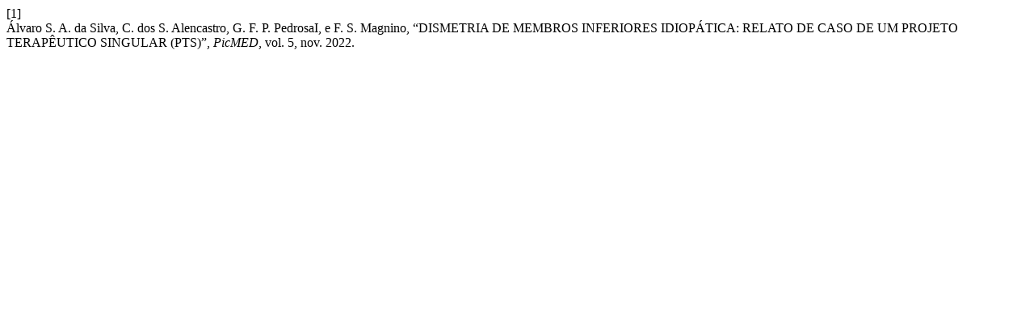

--- FILE ---
content_type: text/html; charset=UTF-8
request_url: https://periodicos.univag.com.br/index.php/picmed/citationstylelanguage/get/ieee?submissionId=2098&publicationId=1995
body_size: 273
content:
<div class="csl-bib-body">
  <div class="csl-entry"><div class="csl-left-margin">[1]</div><div class="csl-right-inline">Álvaro S. A. da Silva, C. dos S. Alencastro, G. F. P. PedrosaI, e F. S. Magnino, “DISMETRIA DE MEMBROS INFERIORES IDIOPÁTICA: RELATO DE CASO DE UM PROJETO TERAPÊUTICO SINGULAR (PTS)”, <i>PicMED</i>, vol. 5, nov. 2022.</div></div>
</div>